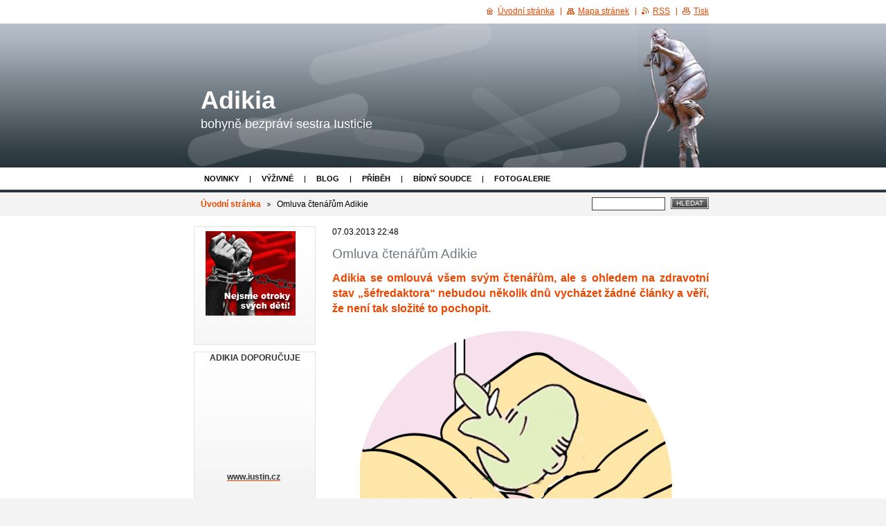

--- FILE ---
content_type: text/html; charset=UTF-8
request_url: https://www.adikia.cz/news/omluva-ctenarum-adikie/
body_size: 5664
content:
<!--[if lte IE 9]><!DOCTYPE HTML PUBLIC "-//W3C//DTD HTML 4.01 Transitional//EN" "https://www.w3.org/TR/html4/loose.dtd"><![endif]-->
<!DOCTYPE html>

<!--[if IE]><html class="ie" lang="cs"><![endif]-->
<!--[if gt IE 9]><!--> 
<html lang="cs">
<!--<![endif]-->

	<head>
		<!--[if lt IE 8]><meta http-equiv="X-UA-Compatible" content="IE=EmulateIE7"><![endif]--><!--[if IE 8]><meta http-equiv="X-UA-Compatible" content="IE=EmulateIE8"><![endif]--><!--[if IE 9]><meta http-equiv="X-UA-Compatible" content="IE=EmulateIE9"><![endif]-->
		<base href="https://www.adikia.cz/">
  <meta charset="utf-8">
  <meta name="description" content="">
  <meta name="keywords" content="">
  <meta name="generator" content="Webnode">
  <meta name="apple-mobile-web-app-capable" content="yes">
  <meta name="apple-mobile-web-app-status-bar-style" content="black">
  <meta name="format-detection" content="telephone=no">
    <link rel="icon" type="image/svg+xml" href="/favicon.svg" sizes="any">  <link rel="icon" type="image/svg+xml" href="/favicon16.svg" sizes="16x16">  <link rel="icon" href="/favicon.ico"><link rel="canonical" href="https://www.adikia.cz/news/omluva-ctenarum-adikie/">
<script type="text/javascript">(function(i,s,o,g,r,a,m){i['GoogleAnalyticsObject']=r;i[r]=i[r]||function(){
			(i[r].q=i[r].q||[]).push(arguments)},i[r].l=1*new Date();a=s.createElement(o),
			m=s.getElementsByTagName(o)[0];a.async=1;a.src=g;m.parentNode.insertBefore(a,m)
			})(window,document,'script','//www.google-analytics.com/analytics.js','ga');ga('create', 'UA-797705-6', 'auto',{"name":"wnd_header"});ga('wnd_header.set', 'dimension1', 'W1');ga('wnd_header.set', 'anonymizeIp', true);ga('wnd_header.send', 'pageview');var pageTrackerAllTrackEvent=function(category,action,opt_label,opt_value){ga('send', 'event', category, action, opt_label, opt_value)};</script>
  <link rel="alternate" type="application/rss+xml" href="https://adikia.cz/rss/all.xml" title="">
<!--[if lte IE 9]><style type="text/css">.cke_skin_webnode iframe {vertical-align: baseline !important;}</style><![endif]-->
		<title>Omluva čtenářům Adikie :: Adikia</title>
		<meta name="robots" content="index, follow">
		<meta name="googlebot" content="index, follow">
		<script type="text/javascript" src="https://d11bh4d8fhuq47.cloudfront.net/_system/skins/v9/50000013/js/functions.js"></script>
		<link rel="stylesheet" type="text/css" href="https://d11bh4d8fhuq47.cloudfront.net/_system/skins/v9/50000013/css/style.css" media="screen,handheld,projection">
		<link rel="stylesheet" type="text/css" href="https://d11bh4d8fhuq47.cloudfront.net/_system/skins/v9/50000013/css/print.css" media="print">
	
				<script type="text/javascript">
				/* <![CDATA[ */
					
					if (typeof(RS_CFG) == 'undefined') RS_CFG = new Array();
					RS_CFG['staticServers'] = new Array('https://d11bh4d8fhuq47.cloudfront.net/');
					RS_CFG['skinServers'] = new Array('https://d11bh4d8fhuq47.cloudfront.net/');
					RS_CFG['filesPath'] = 'https://www.adikia.cz/_files/';
					RS_CFG['filesAWSS3Path'] = 'https://882f00e712.clvaw-cdnwnd.com/b3bc57928c29254ea2c0234a8ff3ff44/';
					RS_CFG['lbClose'] = 'Zavřít';
					RS_CFG['skin'] = 'default';
					if (!RS_CFG['labels']) RS_CFG['labels'] = new Array();
					RS_CFG['systemName'] = 'Webnode';
						
					RS_CFG['responsiveLayout'] = 0;
					RS_CFG['mobileDevice'] = 0;
					RS_CFG['labels']['copyPasteSource'] = 'Více zde:';
					
				/* ]]> */
				</script><script type="text/javascript" src="https://d11bh4d8fhuq47.cloudfront.net/_system/client/js/compressed/frontend.package.1-3-108.js?ph=882f00e712"></script><style type="text/css"></style></head>

	<body>
		<div id="page">

			<div id="wrapper">

				<div id="header">
					<div class="centered">

						<div id="logoArea">
							<div id="logo"><a href="home/" title="Přejít na úvodní stránku."><span id="rbcSystemIdentifierLogo">Adikia</span></a></div>
							<h3><span id="rbcCompanySlogan" class="rbcNoStyleSpan">bohyně bezpráví sestra Iusticie</span></h3>
							<script type="text/javascript"> /* <![CDATA[ */ logoCentering(); /* ]]> */ </script>
						</div><!-- / id="logoArea" -->

						<span class="illustration"><img src="https://882f00e712.clvaw-cdnwnd.com/b3bc57928c29254ea2c0234a8ff3ff44/200000002-dd30cde2aa/adikia.gif?ph=882f00e712" width="102" height="208" alt=""></span>

						<hr class="noDis">

					</div><!-- / class="centered" -->
				</div><!-- id="header" -->

				<script type="text/javascript">
					/* <![CDATA[ */
						RubicusFrontendIns.addAbsoluteHeaderBlockId('topMenu');
					/* ]]> */
				</script>

				<div id="topMenu">
					<div class="centered">


<ul class="menu">
	<li class="first"><a href="/novinky/">Novinky</a></li>
	<li><a href="/vyzivne/">Výživné</a></li>
	<li><a href="/blog/">Blog</a></li>
	<li><a href="/pribeh/">Příběh</a></li>
	<li><a href="/bidny-soudce/">Bídný soudce</a></li>
	<li class="last"><a href="/fotogalerie/">Fotogalerie</a></li>
</ul>			

						<hr class="noDis">

					</div><!-- / class="centered" -->
				</div><!-- id="topMenu" -->

				<div id="ribbon">
					<div class="centered">

						<div id="pageNavigator" class="rbcContentBlock"><a class="navFirstPage" href="/home/">Úvodní stránka</a><span><span> &gt; </span></span><span id="navCurrentPage">Omluva čtenářům Adikie</span><hr class="noDis"></div>


						<div id="search">

		<form action="/search/" method="get" id="fulltextSearch">

								<fieldset>
									<legend>Vyhledávání</legend>
									<label for="fulltextSearchText">Hledat:</label>
									<input type="text" id="fulltextSearchText" name="text" value="">
									<span class="submit"><input type="submit" value="Hledat"></span>
								</fieldset>

		</form>

						</div><!-- / id="search" -->

		
						<hr class="noDis">

						<div class="cleaner"><!-- / FLOAT CLEAR --></div>

					</div><!-- / class="centered" -->
				</div><!-- id="ribbon" -->

				<div id="main">
					<div class="centered columns-2">

						<!-- RIGHT BAR ~ MAIN AREA -->
						<div class="column-1">




							<div class="box articles">

		

								<ins>07.03.2013 22:48</ins>
								<h1>Omluva čtenářům Adikie</h1>
								<div class="wsw">
									<!-- WSW -->
<h3 style="text-align: justify">Adikia se omlouvá všem svým čtenářům, ale s&nbsp;ohledem na zdravotní stav „šéfredaktora“ nebudou několik dnů vycházet žádné články a věří, že není tak složité to pochopit.</h3>
<h3 style="text-align: center"><img alt="" height="457" src="https://882f00e712.clvaw-cdnwnd.com/b3bc57928c29254ea2c0234a8ff3ff44/200000992-53a9054a34/marod.gif" width="456">&nbsp;&nbsp;</h3>

									<!-- / WSW -->
								</div><!-- / class="wsw" -->

								

								<div class="rbcBookmarks"><div id="rbcBookmarks200001705"></div></div>
		<script type="text/javascript">
			/* <![CDATA[ */
			Event.observe(window, 'load', function(){
				var bookmarks = '<div style=\"float:left;\"><div style=\"float:left;\"><iframe src=\"//www.facebook.com/plugins/like.php?href=https://www.adikia.cz/news/omluva-ctenarum-adikie/&amp;send=false&amp;layout=button_count&amp;width=155&amp;show_faces=false&amp;action=like&amp;colorscheme=light&amp;font&amp;height=21&amp;appId=397846014145828&amp;locale=cs_CZ\" scrolling=\"no\" frameborder=\"0\" style=\"border:none; overflow:hidden; width:155px; height:21px; position:relative; top:1px;\" allowtransparency=\"true\"></iframe></div><div style=\"float:left;\"><a href=\"https://twitter.com/share\" class=\"twitter-share-button\" data-count=\"horizontal\" data-via=\"webnode\" data-lang=\"en\">Tweet</a></div><script type=\"text/javascript\">(function() {var po = document.createElement(\'script\'); po.type = \'text/javascript\'; po.async = true;po.src = \'//platform.twitter.com/widgets.js\';var s = document.getElementsByTagName(\'script\')[0]; s.parentNode.insertBefore(po, s);})();'+'<'+'/scr'+'ipt></div> <div class=\"addthis_toolbox addthis_default_style\" style=\"float:left;\"><a class=\"addthis_counter addthis_pill_style\"></a></div> <script type=\"text/javascript\">(function() {var po = document.createElement(\'script\'); po.type = \'text/javascript\'; po.async = true;po.src = \'https://s7.addthis.com/js/250/addthis_widget.js#pubid=webnode\';var s = document.getElementsByTagName(\'script\')[0]; s.parentNode.insertBefore(po, s);})();'+'<'+'/scr'+'ipt><div style=\"clear:both;\"></div>';
				$('rbcBookmarks200001705').innerHTML = bookmarks;
				bookmarks.evalScripts();
			});
			/* ]]> */
		</script>
		

								<p class="noDis">&mdash;&mdash;&mdash;&mdash;&mdash;</p>

								<p class="back"><a href="archive/news/">Zpět</a></p>

		

								<hr class="noDis">

							</div><!-- / class="box articles" -->


		
						</div><!-- / class="column-1" -->
						<!-- / RIGHT BAR ~ MAIN AREA -->

						<!-- LEFT BAR -->
						<div class="column-2">

			

			





							<div class="box wysiwyg">

								<div class="wsw">
									<!-- WSW -->

		<p _extended="true"><a _extended="true" href="https://www.adikia.cz/news/nejsme-otroky-svych-deti-i-cast/" target="_blank"><img _extended="true" alt="" height="122" src="https://882f00e712.clvaw-cdnwnd.com/b3bc57928c29254ea2c0234a8ff3ff44/200000890-5abae5b152/otroci1.gif" width="130"></a></p>


									<!-- / WSW -->
								</div><!-- class="wsw" -->

								<hr class="noDis">

							</div><!-- / class="box wysiwyg" -->


		


							<div class="box wysiwyg">

								<div class="wsw">
									<!-- WSW -->

		<p _extended="true" style="text-align: center"><span _extended="true" style="color: #333333"><b _extended="true">ADIKIA DOPORUČUJE</b></span></p>
<p _extended="true" style="text-align: center"><span _extended="true" style="color: #333333"><b _extended="true"><span _extended="true" style="color: #333333"><b _extended="true"><span _extended="true" style="color: #333333"><b _extended="true"><span _extended="true" style="color: #333333"><b _extended="true"><a _extended="true" href="http://www.iustin.cz/" target="_blank"><img _extended="true" alt="" height="120" src="https://882f00e712.clvaw-cdnwnd.com/b3bc57928c29254ea2c0234a8ff3ff44/200000276-cd34ece2fb/Ju_infan_circle.gif" width="120"></a></b></span></b></span></b></span></b></span></p>
<p _extended="true" style="text-align: center"><span _extended="true" style="color: #333333"><b _extended="true"><span _extended="true" style="color: #333333"><b _extended="true"><span _extended="true" style="color: #333333"><b _extended="true"><span _extended="true" style="color: #333333"><b _extended="true"><a _extended="true" href="http://www.iustin.cz/"><span _extended="true" style="color: #333333"><b _extended="true">www.iustin.cz</b></span></a>&nbsp;</b></span></b></span></b></span></b></span></p>
<p _extended="true" style="text-align: center"><a _extended="true" href="http://www.justicetv.eu/" target="_blank"><img _extended="true" alt="" height="42" src="https://882f00e712.clvaw-cdnwnd.com/b3bc57928c29254ea2c0234a8ff3ff44/200000277-ed33dee394/justice-tv3.gif" width="110"></a></p>
<p _extended="true" style="text-align: center">&nbsp;<span _extended="true" style="color: #696969"><b _extended="true"><font _extended="true" face="Arial"><a _extended="true" href="http://www.justicetv.eu/"><span _extended="true">www.justicetv.eu</span></a></font></b></span></p>
<p _extended="true" style="text-align: center"><!-- / WSW --><a _extended="true" href="http://www.spravedlivealimenty.eu/" target="_blank"><img _extended="true" alt="" height="41" src="https://882f00e712.clvaw-cdnwnd.com/b3bc57928c29254ea2c0234a8ff3ff44/200000315-3e35c3e8d3/baneralimenty.gif" width="120"></a></p>
<p _extended="true" style="text-align: center"><a _extended="true" href="http://www.spravedlivealimenty.eu/"><b _extended="true">www.spravedlivealimenty.eu</b></a><!-- / WSW --><!-- / WSW --></p>
<p _extended="true" style="text-align: center"><a _extended="true" href="http://www.bezkomunistu.cz/" target="_blank"><img _extended="true" alt="" height="60" src="https://882f00e712.clvaw-cdnwnd.com/b3bc57928c29254ea2c0234a8ff3ff44/200000373-9dbdf9e14d/bk_button_120_60.gif" width="120"></a></p>
<p _extended="true" style="text-align: center"><span _extended="true" style="color: #808080"><strong _extended="true"><a _extended="true" href="http://www.bezkomunistu.cz/">www.bezkomunistu.cz</a></strong></span></p>


									<!-- / WSW -->
								</div><!-- class="wsw" -->

								<hr class="noDis">

							</div><!-- / class="box wysiwyg" -->


		


							<div class="box wysiwyg">

								<div class="wsw">
									<!-- WSW -->

		<a href="http://www.webarchiv.cz/files/vydavatele/certifikat.html" onclick="return !window.open(this, &apos;kod&apos;, &apos;toolbar=no, menubar=no, directories=no, resizable=yes, status=no, width=600, height=210, top=200, left=50&apos;)" ><img title="STRÁNKY ARCHIVOVÁNY NÁRODNÍ KNIHOVNOU ČR" style="border:none" oncontextmenu="return false" src="https://www.webarchiv.cz/images/webarchiv_certifikat_c.gif" /></a> 




									<!-- / WSW -->
								</div><!-- class="wsw" -->

								<hr class="noDis">

							</div><!-- / class="box wysiwyg" -->


		
						</div><!-- / class="column-2" -->
						<!-- / LEFT BAR -->

						<div class="cleaner"><!-- / FLOAT CLEAR --></div>

					</div><!-- / class="centered columns-2" -->
				</div><!-- id="main" -->

			</div><!-- / id="wrapper" -->

			<div id="quick">
				<div class="centered">
                    <div id="languageSelect"></div>			
					<ul>
						<li class="homepage"><a href="home/" title="Přejít na úvodní stránku.">Úvodní stránka</a></li>
						<li class="sitemap"><a href="/sitemap/" title="Přejít na mapu stránek.">Mapa stránek</a></li>
						<li class="rss"><a href="/rss/" title="RSS kanály">RSS</a></li>
						<li class="print"><a href="#" onclick="window.print(); return false;" title="Vytisknout stránku">Tisk</a></li>
					</ul><!-- / id="quick" -->

					<hr class="noDis">

				</div><!-- / class="centered" -->
			</div><!-- id="quick" -->

			<div id="footer">
				<div class="centered">

					<p><span id="rbcFooterText" class="rbcNoStyleSpan">© 2010 Všechna práva vyhrazena.</span><!-- --></p>
					<span class="signature"><span class="rbcSignatureText">Vytvořeno službou <a href="https://www.webnode.cz?utm_source=brand&amp;utm_medium=footer&amp;utm_campaign=premium" rel="nofollow" >Webnode</a></span></span>

				</div><!-- / class="centered" -->
			</div><!-- / id="footer" -->

		</div><!-- / id="page" -->

		<script type="text/javascript">
			/* <![CDATA[ */

				RubicusFrontendIns.addObserver
				({

					onContentChange: function ()
					{
						logoCentering();
					},

					onStartSlideshow: function()
					{
						$('slideshowControl').innerHTML	= 'Pozastavit prezentaci';
						$('slideshowControl').title			= 'Pozastavit automatické procházení obrázků';
						$('slideshowControl').onclick		= RubicusFrontendIns.stopSlideshow.bind(RubicusFrontendIns);
					},

					onStopSlideshow: function()
					{
						$('slideshowControl').innerHTML	= 'Spustit prezentaci';
						$('slideshowControl').title			= 'Spustit automatické procházení obrázků';
						$('slideshowControl').onclick		= RubicusFrontendIns.startSlideshow.bind(RubicusFrontendIns);
					},

					onShowImage: function()
					{
						if (RubicusFrontendIns.isSlideshowMode())
						{
							$('slideshowControl').innerHTML	= 'Pozastavit prezentaci';
							$('slideshowControl').title			= 'Pozastavit automatické procházení obrázků';
							$('slideshowControl').onclick		= RubicusFrontendIns.stopSlideshow.bind(RubicusFrontendIns);
						}
					}

				});

				RubicusFrontendIns.addFileToPreload('https://d11bh4d8fhuq47.cloudfront.net/_system/skins/v9/50000013/img/loading.gif');
				RubicusFrontendIns.addFileToPreload('https://d11bh4d8fhuq47.cloudfront.net/_system/skins/v9/50000013/img/loading_poll.gif');
				RubicusFrontendIns.addFileToPreload('https://d11bh4d8fhuq47.cloudfront.net/_system/skins/v9/50000013/img/arrow_left_hover.png');
				RubicusFrontendIns.addFileToPreload('https://d11bh4d8fhuq47.cloudfront.net/_system/skins/v9/50000013/img/arrow_right_hover.png');
				RubicusFrontendIns.addFileToPreload('https://d11bh4d8fhuq47.cloudfront.net/_system/skins/v9/50000013/img/homepage_hover.png');
				RubicusFrontendIns.addFileToPreload('https://d11bh4d8fhuq47.cloudfront.net/_system/skins/v9/50000013/img/menu_hover.png');
				RubicusFrontendIns.addFileToPreload('https://d11bh4d8fhuq47.cloudfront.net/_system/skins/v9/50000013/img/paging_left_end_hover.png');
				RubicusFrontendIns.addFileToPreload('https://d11bh4d8fhuq47.cloudfront.net/_system/skins/v9/50000013/img/paging_left_hover.png');
				RubicusFrontendIns.addFileToPreload('https://d11bh4d8fhuq47.cloudfront.net/_system/skins/v9/50000013/img/paging_right_end_hover.png');
				RubicusFrontendIns.addFileToPreload('https://d11bh4d8fhuq47.cloudfront.net/_system/skins/v9/50000013/img/paging_right_hover.png');
				RubicusFrontendIns.addFileToPreload('https://d11bh4d8fhuq47.cloudfront.net/_system/skins/v9/50000013/img/print_hover.png');
				RubicusFrontendIns.addFileToPreload('https://d11bh4d8fhuq47.cloudfront.net/_system/skins/v9/50000013/img/rss_hover.png');
				RubicusFrontendIns.addFileToPreload('https://d11bh4d8fhuq47.cloudfront.net/_system/skins/v9/50000013/img/sidemenu_arrow_hover.png');
				RubicusFrontendIns.addFileToPreload('https://d11bh4d8fhuq47.cloudfront.net/_system/skins/v9/50000013/img/sitemap_hover.png');

			/* ]]> */
		</script>

	<div id="rbcFooterHtml"></div><script type="text/javascript">var keenTrackerCmsTrackEvent=function(id){if(typeof _jsTracker=="undefined" || !_jsTracker){return false;};try{var name=_keenEvents[id];var keenEvent={user:{u:_keenData.u,p:_keenData.p,lc:_keenData.lc,t:_keenData.t},action:{identifier:id,name:name,category:'cms',platform:'WND1',version:'2.1.157'},browser:{url:location.href,ua:navigator.userAgent,referer_url:document.referrer,resolution:screen.width+'x'+screen.height,ip:'3.145.105.55'}};_jsTracker.jsonpSubmit('PROD',keenEvent,function(err,res){});}catch(err){console.log(err)};};</script></body>

</html>
